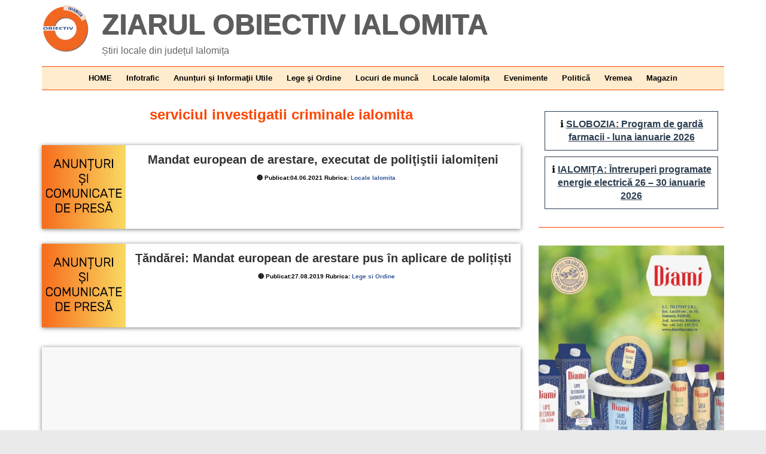

--- FILE ---
content_type: text/html; charset=UTF-8
request_url: https://obiectiv.net/tag/serviciul-investigatii-criminale-ialomita/
body_size: 9015
content:
<!DOCTYPE html>
<html xmlns="http://www.w3.org/1999/xhtml" xml:lang="ro" lang="ro">
<head>
<meta name="robots" content="noindex,follow"><meta charset="UTF-8" >
<meta name="viewport" content="width=device-width, minimum-scale=1, maximum-scale=10">
<meta name="theme-color" content="#ffebcd"> <!-- #f26722-->
<link rel="profile" href="https://gmpg.org/xfn/11">
	<!-- START meta fb manual -->
<!-- este hompage -->
<!-- este atasament foto -->
	<!-- este categorie -->
<link rel="preconnect" href="https://connect.facebook.net">
<link rel="stylesheet" id="colormag_style-css" href="https://obiectiv.net/wp-content/themes/colormag/style.css?ver=15.8" media="print" onload="this.media='all'">
<noscript><link rel="stylesheet" href="https://obiectiv.net/wp-content/themes/colormag/style.css?ver=15.8"></noscript>


	<title>serviciul investigatii criminale ialomita</title>
<meta name='robots' content='max-image-preview:large' />
<link rel="alternate" type="application/rss+xml" title="Ziarul Obiectiv Ialomita &raquo; Flux" href="https://obiectiv.net/feed/" />
<link rel="alternate" type="application/rss+xml" title="Ziarul Obiectiv Ialomita &raquo; Flux comentarii" href="https://obiectiv.net/comments/feed/" />
<link rel="alternate" type="application/rss+xml" title="Ziarul Obiectiv Ialomita &raquo; Flux etichetă serviciul investigatii criminale ialomita" href="https://obiectiv.net/tag/serviciul-investigatii-criminale-ialomita/feed/" />
<style id='global-styles-inline-css'>
:root{--wp--preset--aspect-ratio--square: 1;--wp--preset--aspect-ratio--4-3: 4/3;--wp--preset--aspect-ratio--3-4: 3/4;--wp--preset--aspect-ratio--3-2: 3/2;--wp--preset--aspect-ratio--2-3: 2/3;--wp--preset--aspect-ratio--16-9: 16/9;--wp--preset--aspect-ratio--9-16: 9/16;--wp--preset--color--black: #000000;--wp--preset--color--cyan-bluish-gray: #abb8c3;--wp--preset--color--white: #ffffff;--wp--preset--color--pale-pink: #f78da7;--wp--preset--color--vivid-red: #cf2e2e;--wp--preset--color--luminous-vivid-orange: #ff6900;--wp--preset--color--luminous-vivid-amber: #fcb900;--wp--preset--color--light-green-cyan: #7bdcb5;--wp--preset--color--vivid-green-cyan: #00d084;--wp--preset--color--pale-cyan-blue: #8ed1fc;--wp--preset--color--vivid-cyan-blue: #0693e3;--wp--preset--color--vivid-purple: #9b51e0;--wp--preset--gradient--vivid-cyan-blue-to-vivid-purple: linear-gradient(135deg,rgba(6,147,227,1) 0%,rgb(155,81,224) 100%);--wp--preset--gradient--light-green-cyan-to-vivid-green-cyan: linear-gradient(135deg,rgb(122,220,180) 0%,rgb(0,208,130) 100%);--wp--preset--gradient--luminous-vivid-amber-to-luminous-vivid-orange: linear-gradient(135deg,rgba(252,185,0,1) 0%,rgba(255,105,0,1) 100%);--wp--preset--gradient--luminous-vivid-orange-to-vivid-red: linear-gradient(135deg,rgba(255,105,0,1) 0%,rgb(207,46,46) 100%);--wp--preset--gradient--very-light-gray-to-cyan-bluish-gray: linear-gradient(135deg,rgb(238,238,238) 0%,rgb(169,184,195) 100%);--wp--preset--gradient--cool-to-warm-spectrum: linear-gradient(135deg,rgb(74,234,220) 0%,rgb(151,120,209) 20%,rgb(207,42,186) 40%,rgb(238,44,130) 60%,rgb(251,105,98) 80%,rgb(254,248,76) 100%);--wp--preset--gradient--blush-light-purple: linear-gradient(135deg,rgb(255,206,236) 0%,rgb(152,150,240) 100%);--wp--preset--gradient--blush-bordeaux: linear-gradient(135deg,rgb(254,205,165) 0%,rgb(254,45,45) 50%,rgb(107,0,62) 100%);--wp--preset--gradient--luminous-dusk: linear-gradient(135deg,rgb(255,203,112) 0%,rgb(199,81,192) 50%,rgb(65,88,208) 100%);--wp--preset--gradient--pale-ocean: linear-gradient(135deg,rgb(255,245,203) 0%,rgb(182,227,212) 50%,rgb(51,167,181) 100%);--wp--preset--gradient--electric-grass: linear-gradient(135deg,rgb(202,248,128) 0%,rgb(113,206,126) 100%);--wp--preset--gradient--midnight: linear-gradient(135deg,rgb(2,3,129) 0%,rgb(40,116,252) 100%);--wp--preset--font-size--small: 13px;--wp--preset--font-size--medium: 20px;--wp--preset--font-size--large: 36px;--wp--preset--font-size--x-large: 42px;--wp--preset--spacing--20: 0.44rem;--wp--preset--spacing--30: 0.67rem;--wp--preset--spacing--40: 1rem;--wp--preset--spacing--50: 1.5rem;--wp--preset--spacing--60: 2.25rem;--wp--preset--spacing--70: 3.38rem;--wp--preset--spacing--80: 5.06rem;--wp--preset--shadow--natural: 6px 6px 9px rgba(0, 0, 0, 0.2);--wp--preset--shadow--deep: 12px 12px 50px rgba(0, 0, 0, 0.4);--wp--preset--shadow--sharp: 6px 6px 0px rgba(0, 0, 0, 0.2);--wp--preset--shadow--outlined: 6px 6px 0px -3px rgba(255, 255, 255, 1), 6px 6px rgba(0, 0, 0, 1);--wp--preset--shadow--crisp: 6px 6px 0px rgba(0, 0, 0, 1);}:where(body) { margin: 0; }.wp-site-blocks > .alignleft { float: left; margin-right: 2em; }.wp-site-blocks > .alignright { float: right; margin-left: 2em; }.wp-site-blocks > .aligncenter { justify-content: center; margin-left: auto; margin-right: auto; }:where(.wp-site-blocks) > * { margin-block-start: 24px; margin-block-end: 0; }:where(.wp-site-blocks) > :first-child { margin-block-start: 0; }:where(.wp-site-blocks) > :last-child { margin-block-end: 0; }:root { --wp--style--block-gap: 24px; }:root :where(.is-layout-flow) > :first-child{margin-block-start: 0;}:root :where(.is-layout-flow) > :last-child{margin-block-end: 0;}:root :where(.is-layout-flow) > *{margin-block-start: 24px;margin-block-end: 0;}:root :where(.is-layout-constrained) > :first-child{margin-block-start: 0;}:root :where(.is-layout-constrained) > :last-child{margin-block-end: 0;}:root :where(.is-layout-constrained) > *{margin-block-start: 24px;margin-block-end: 0;}:root :where(.is-layout-flex){gap: 24px;}:root :where(.is-layout-grid){gap: 24px;}.is-layout-flow > .alignleft{float: left;margin-inline-start: 0;margin-inline-end: 2em;}.is-layout-flow > .alignright{float: right;margin-inline-start: 2em;margin-inline-end: 0;}.is-layout-flow > .aligncenter{margin-left: auto !important;margin-right: auto !important;}.is-layout-constrained > .alignleft{float: left;margin-inline-start: 0;margin-inline-end: 2em;}.is-layout-constrained > .alignright{float: right;margin-inline-start: 2em;margin-inline-end: 0;}.is-layout-constrained > .aligncenter{margin-left: auto !important;margin-right: auto !important;}.is-layout-constrained > :where(:not(.alignleft):not(.alignright):not(.alignfull)){margin-left: auto !important;margin-right: auto !important;}body .is-layout-flex{display: flex;}.is-layout-flex{flex-wrap: wrap;align-items: center;}.is-layout-flex > :is(*, div){margin: 0;}body .is-layout-grid{display: grid;}.is-layout-grid > :is(*, div){margin: 0;}body{padding-top: 0px;padding-right: 0px;padding-bottom: 0px;padding-left: 0px;}a:where(:not(.wp-element-button)){text-decoration: underline;}:root :where(.wp-element-button, .wp-block-button__link){background-color: #32373c;border-width: 0;color: #fff;font-family: inherit;font-size: inherit;line-height: inherit;padding: calc(0.667em + 2px) calc(1.333em + 2px);text-decoration: none;}.has-black-color{color: var(--wp--preset--color--black) !important;}.has-cyan-bluish-gray-color{color: var(--wp--preset--color--cyan-bluish-gray) !important;}.has-white-color{color: var(--wp--preset--color--white) !important;}.has-pale-pink-color{color: var(--wp--preset--color--pale-pink) !important;}.has-vivid-red-color{color: var(--wp--preset--color--vivid-red) !important;}.has-luminous-vivid-orange-color{color: var(--wp--preset--color--luminous-vivid-orange) !important;}.has-luminous-vivid-amber-color{color: var(--wp--preset--color--luminous-vivid-amber) !important;}.has-light-green-cyan-color{color: var(--wp--preset--color--light-green-cyan) !important;}.has-vivid-green-cyan-color{color: var(--wp--preset--color--vivid-green-cyan) !important;}.has-pale-cyan-blue-color{color: var(--wp--preset--color--pale-cyan-blue) !important;}.has-vivid-cyan-blue-color{color: var(--wp--preset--color--vivid-cyan-blue) !important;}.has-vivid-purple-color{color: var(--wp--preset--color--vivid-purple) !important;}.has-black-background-color{background-color: var(--wp--preset--color--black) !important;}.has-cyan-bluish-gray-background-color{background-color: var(--wp--preset--color--cyan-bluish-gray) !important;}.has-white-background-color{background-color: var(--wp--preset--color--white) !important;}.has-pale-pink-background-color{background-color: var(--wp--preset--color--pale-pink) !important;}.has-vivid-red-background-color{background-color: var(--wp--preset--color--vivid-red) !important;}.has-luminous-vivid-orange-background-color{background-color: var(--wp--preset--color--luminous-vivid-orange) !important;}.has-luminous-vivid-amber-background-color{background-color: var(--wp--preset--color--luminous-vivid-amber) !important;}.has-light-green-cyan-background-color{background-color: var(--wp--preset--color--light-green-cyan) !important;}.has-vivid-green-cyan-background-color{background-color: var(--wp--preset--color--vivid-green-cyan) !important;}.has-pale-cyan-blue-background-color{background-color: var(--wp--preset--color--pale-cyan-blue) !important;}.has-vivid-cyan-blue-background-color{background-color: var(--wp--preset--color--vivid-cyan-blue) !important;}.has-vivid-purple-background-color{background-color: var(--wp--preset--color--vivid-purple) !important;}.has-black-border-color{border-color: var(--wp--preset--color--black) !important;}.has-cyan-bluish-gray-border-color{border-color: var(--wp--preset--color--cyan-bluish-gray) !important;}.has-white-border-color{border-color: var(--wp--preset--color--white) !important;}.has-pale-pink-border-color{border-color: var(--wp--preset--color--pale-pink) !important;}.has-vivid-red-border-color{border-color: var(--wp--preset--color--vivid-red) !important;}.has-luminous-vivid-orange-border-color{border-color: var(--wp--preset--color--luminous-vivid-orange) !important;}.has-luminous-vivid-amber-border-color{border-color: var(--wp--preset--color--luminous-vivid-amber) !important;}.has-light-green-cyan-border-color{border-color: var(--wp--preset--color--light-green-cyan) !important;}.has-vivid-green-cyan-border-color{border-color: var(--wp--preset--color--vivid-green-cyan) !important;}.has-pale-cyan-blue-border-color{border-color: var(--wp--preset--color--pale-cyan-blue) !important;}.has-vivid-cyan-blue-border-color{border-color: var(--wp--preset--color--vivid-cyan-blue) !important;}.has-vivid-purple-border-color{border-color: var(--wp--preset--color--vivid-purple) !important;}.has-vivid-cyan-blue-to-vivid-purple-gradient-background{background: var(--wp--preset--gradient--vivid-cyan-blue-to-vivid-purple) !important;}.has-light-green-cyan-to-vivid-green-cyan-gradient-background{background: var(--wp--preset--gradient--light-green-cyan-to-vivid-green-cyan) !important;}.has-luminous-vivid-amber-to-luminous-vivid-orange-gradient-background{background: var(--wp--preset--gradient--luminous-vivid-amber-to-luminous-vivid-orange) !important;}.has-luminous-vivid-orange-to-vivid-red-gradient-background{background: var(--wp--preset--gradient--luminous-vivid-orange-to-vivid-red) !important;}.has-very-light-gray-to-cyan-bluish-gray-gradient-background{background: var(--wp--preset--gradient--very-light-gray-to-cyan-bluish-gray) !important;}.has-cool-to-warm-spectrum-gradient-background{background: var(--wp--preset--gradient--cool-to-warm-spectrum) !important;}.has-blush-light-purple-gradient-background{background: var(--wp--preset--gradient--blush-light-purple) !important;}.has-blush-bordeaux-gradient-background{background: var(--wp--preset--gradient--blush-bordeaux) !important;}.has-luminous-dusk-gradient-background{background: var(--wp--preset--gradient--luminous-dusk) !important;}.has-pale-ocean-gradient-background{background: var(--wp--preset--gradient--pale-ocean) !important;}.has-electric-grass-gradient-background{background: var(--wp--preset--gradient--electric-grass) !important;}.has-midnight-gradient-background{background: var(--wp--preset--gradient--midnight) !important;}.has-small-font-size{font-size: var(--wp--preset--font-size--small) !important;}.has-medium-font-size{font-size: var(--wp--preset--font-size--medium) !important;}.has-large-font-size{font-size: var(--wp--preset--font-size--large) !important;}.has-x-large-font-size{font-size: var(--wp--preset--font-size--x-large) !important;}
:root :where(.wp-block-pullquote){font-size: 1.5em;line-height: 1.6;}
</style>
<!--[if lte IE 8]>
<script defer src="https://obiectiv.net/wp-content/themes/colormag/js/html5shiv.min.js?ver=727b7df6a5363514aeba5921a7e2927b" id="html5-js"></script>
<![endif]-->
<link rel="https://api.w.org/" href="https://obiectiv.net/wp-json/" /><link rel="alternate" title="JSON" type="application/json" href="https://obiectiv.net/wp-json/wp/v2/tags/42876" /><link rel="EditURI" type="application/rsd+xml" title="RSD" href="https://obiectiv.net/xmlrpc.php?rsd" />

<script type="application/ld+json">{"@context":"https://schema.org","@type":"ItemList","itemListElement":[{"@type":"ListItem","position":1,"item":{"@type":"Article","headline":"Mandat european de arestare, executat de poliţiştii ialomițeni","url":"https://obiectiv.net/mandat-european-de-arestare-executat-de-politistii-ialomiteni-10-66564.html/","image":"","datePublished":"2021-06-04T10:29:24+03:00","dateModified":"2021-06-04T10:29:24+03:00","author":{"@type":"Organization","name":"Ziarul Obiectiv Ialomita"}}},{"@type":"ListItem","position":2,"item":{"@type":"Article","headline":"Țăndărei: Mandat european de arestare pus în aplicare de polițiști","url":"https://obiectiv.net/tandarei-mandat-european-de-arestare-pus-in-aplicare-de-politisti-54595.html/","image":"","datePublished":"2019-08-27T16:10:30+03:00","dateModified":"2019-08-27T16:10:30+03:00","author":{"@type":"Organization","name":"Ziarul Obiectiv Ialomita"}}},{"@type":"ListItem","position":3,"item":{"@type":"Article","headline":"Autoturism căutat de autoritățile britanice, identificat de poliţiştii ialomițeni","url":"https://obiectiv.net/autoturism-cautat-de-autoritatile-britanice-identificat-de-politistii-ialomiteni-53600.html/","image":"https://obiectiv.net/wp-content/uploads/2018/01/politia.jpg","datePublished":"2019-05-30T16:29:33+03:00","dateModified":"2019-05-30T16:29:33+03:00","author":{"@type":"Organization","name":"Ziarul Obiectiv Ialomita"}}}]}</script><script type="application/ld+json">{"@context":"https://schema.org","@type":"Organization","name":"Ziarul Obiectiv Ialomita","url":"https://obiectiv.net","logo":{"@type":"ImageObject","url":"https://obiectiv.net/wp-content/uploads/2020/12/obiectiv-ialomita-logo.png"},"contactPoint":{"@type":"ContactPoint","contactType":"redacție","telephone":"+40-722-141-534","url":"https://obiectiv.net/contact-2/","areaServed":"RO","availableLanguage":"ro"},"sameAs":["https://www.facebook.com/obiectiv.ialomita","https://twitter.com/obiectivil","https://www.youtube.com/c/ZiarulObiectivIalomita","https://www.instagram.com/obiectiv.ialomita/","https://www.tiktok.com/@obiectiv.net"]}</script><link rel="icon" href="https://obiectiv.net/wp-content/uploads/2017/07/icon-150x150.png" sizes="32x32" />
<link rel="icon" href="https://obiectiv.net/wp-content/uploads/2017/07/icon-e1501260523571.png" sizes="192x192" />
<link rel="apple-touch-icon" href="https://obiectiv.net/wp-content/uploads/2017/07/icon-e1501260523571.png" />
<meta name="msapplication-TileImage" content="https://obiectiv.net/wp-content/uploads/2017/07/icon-e1501260523571.png" />
<!-- aici adsense -->  <script data-ad-client="ca-pub-5720962765121547" async src="https://pagead2.googlesyndication.com/pagead/js/adsbygoogle.js"></script>  <!-- end adsesnse -->
<meta name="google-site-verification" content="e3HX9X7qYX_EMc_Lb-1pHq4ttee-FuSjA8qn6WPYlp8">
<meta name="msvalidate.01" content="8D51B4C5AB05E8BB9BB1FFFC757D656B">
<meta name="yandex-verification" content="5fc2c190041bc5cd">
<meta name="facebook-domain-verification" content="ohgse7xge1t1khiow0w06t71z6quzz">
<meta property="fb:pages" content="112222851894736">
		<!-- Google tag (gtag.js) -->
<script async src="https://www.googletagmanager.com/gtag/js?id=G-4JLYNW02TV"></script>
<script>
  window.dataLayer = window.dataLayer || [];
  function gtag(){dataLayer.push(arguments);}
  gtag('js', new Date());
  gtag('config', 'G-4JLYNW02TV');
</script>
	<!-- adsens blocheaza programele de blocare anunturi-->
	<script async src="https://fundingchoicesmessages.google.com/i/pub-5720962765121547?ers=1" nonce="FNUzfhcPnSXRJAoyvwaN1g"></script><script nonce="FNUzfhcPnSXRJAoyvwaN1g">(function() {function signalGooglefcPresent() {if (!window.frames['googlefcPresent']) {if (document.body) {const iframe = document.createElement('iframe'); iframe.style = 'width: 0; height: 0; border: none; z-index: -1000; left: -1000px; top: -1000px;'; iframe.style.display = 'none'; iframe.name = 'googlefcPresent'; document.body.appendChild(iframe);} else {setTimeout(signalGooglefcPresent, 0);}}}signalGooglefcPresent();})();</script>

<!-- aici metapix -->

</head>

<body class="archive tag tag-serviciul-investigatii-criminale-ialomita tag-42876 wp-custom-logo wp-theme-colormag  wide" >


<!-- <div id="page" class="hfeed site"> -->



<div id="masthead" class="site-header clearfix">

 <!-- RECLAME HEADER TOP -->  <!-- END RECLAME HEADER TOP -->

<div id="header-text-nav-container" class="clearfix">
     <div class="inner-wrap">
			<div id="header-text-nav-wrap" class="clearfix">
					 <div id="header-left-section">
<!-- sdk fb -->
<div id="fb-root"></div>
<script async defer crossorigin="anonymous" src="https://connect.facebook.net/ro_RO/sdk.js#xfbml=1&version=v17.0&appId=801627034832761&autoLogAppEvents=1" nonce="J9cSkM1E"></script>
		<!-- sdk fb -->
<!-- ff-->
<div itemscope itemtype="http://schema.org/Organization" id="header-logo-image">
    <a itemprop="url" href="https://obiectiv.net"  class="custom-logo-link" rel="home">
        <img itemprop="logo" src="/wp-content/uploads/2020/12/obiectiv-ialomita-logo.png" width="80" height="80" alt="Ziarul Obiectiv Ialomita">
    </a>
</div>

<!-- ff -->
												<div id="header-text" class="">
                                             <span id="site-title">
                           <a href="https://obiectiv.net/" title="Ziarul Obiectiv Ialomita" rel="home">Ziarul Obiectiv Ialomita</a>
                        </span>
                     
	  <div id="site-description" >Știri locale din județul Ialomița</div> 
						</div><!-- #header-text -->
					</div><!-- #header-left-section -->

        	<div id="header-right-section">
					<!-- aici era chemata functia header sidebar cu caseta cautare -->
			    	</div><!-- #header-right-section -->

			   </div><!-- #header-text-nav-wrap -->


	</div><!-- .inner-wrap -->

<div style="max-width: 1140px;margin: 0 auto;"><!--important - imbraca nav -->
	<nav id="site-navigation" class="main-navigation clearfix" style="z-index: 999;">
		<div class="menu-primary-container"><ul id="menu-rubrici" class="menu"><li id="menu-item-40028" class="menu-item menu-item-type-custom menu-item-object-custom menu-item-40028"><a href="/">HOME</a></li>
<li id="menu-item-8162" class="menu-item menu-item-type-taxonomy menu-item-object-category menu-item-has-children menu-item-8162"><a href="https://obiectiv.net/category/infotrafic-ialomita/" title="Accidente ialomita">Infotrafic</a>
<ul class="sub-menu">
	<li id="menu-item-68674" class="menu-item menu-item-type-taxonomy menu-item-object-category menu-item-68674"><a href="https://obiectiv.net/category/informatii-ialomita/anunturi/" title="Anunturi ialomita">Anunțuri</a></li>
</ul>
</li>
<li id="menu-item-8751" class="menu-item menu-item-type-taxonomy menu-item-object-category menu-item-8751"><a href="https://obiectiv.net/category/informatii-ialomita/" title="Informatii Ialomita">Anunțuri și Informaţii Utile</a></li>
<li id="menu-item-8163" class="menu-item menu-item-type-taxonomy menu-item-object-category menu-item-8163"><a href="https://obiectiv.net/category/infractionalitate-ialomita/" title="Infractionalitate Ialomita">Lege şi Ordine</a></li>
<li id="menu-item-8752" class="menu-item menu-item-type-taxonomy menu-item-object-category menu-item-8752"><a href="https://obiectiv.net/category/locuri-munca-ialomita/" title="Locuri de munca Ialomita">Locuri de muncă</a></li>
<li id="menu-item-1109" class="menu-item menu-item-type-taxonomy menu-item-object-category menu-item-1109"><a href="https://obiectiv.net/category/locale-ialomita/" title="Stiri locale Ialomita">Locale Ialomița</a></li>
<li id="menu-item-43217" class="menu-item menu-item-type-taxonomy menu-item-object-category menu-item-43217"><a href="https://obiectiv.net/category/evenimente/" title="evenimente ialomita">Evenimente</a></li>
<li id="menu-item-31109" class="menu-item menu-item-type-taxonomy menu-item-object-category menu-item-31109"><a href="https://obiectiv.net/category/politica-2/" title="Politica Ialomita">Politică</a></li>
<li id="menu-item-42410" class="menu-item menu-item-type-taxonomy menu-item-object-category menu-item-42410"><a href="https://obiectiv.net/category/vremea-ialomita/" title="vremea ialomita">Vremea</a></li>
<li id="menu-item-31110" class="menu-item menu-item-type-taxonomy menu-item-object-category menu-item-has-children menu-item-31110"><a href="https://obiectiv.net/category/magazin/" title="articole diverse">Magazin</a>
<ul class="sub-menu">
	<li id="menu-item-34640" class="menu-item menu-item-type-taxonomy menu-item-object-category menu-item-34640"><a href="https://obiectiv.net/category/stiri-nationale/">Stiri nationale</a></li>
	<li id="menu-item-34641" class="menu-item menu-item-type-taxonomy menu-item-object-category menu-item-34641"><a href="https://obiectiv.net/category/no-comment/">No comment</a></li>
</ul>
</li>
</ul></div>													</nav>
						</div><!--important - imbraca nav -->
	</div><!--header-text-nav-container -->


		

	
	<div id="main" class="clearfix">

						<div class="inner-wrap clearfix">
															<!-- RECLAME SUB MENIU aici -->

	
	<div id="primary">

		<div id="content" class="clearfix">


			<!-- reclama top feed -->
	
	<!-- end reclama -->

			
				<header class="page-header">

<h1 class="page-title">

               

						serviciul investigatii criminale ialomita
                   	</h1>
									</header><!-- .page-header -->


			   <div class="article-container">

   				
   				
   					<article id="post-66564" class="post-66564 post type-post status-publish format-standard hentry category-locale-ialomita tag-mandat-european tag-serviciul-investigatii-criminale-ialomita tag-tandarei tag-urmarit-international">
 <!--SNIPET schema.org HOMEPAGE FEED CATEGORII -->

	<!-- END SNIPET schema.org HOMEPAGE FEED CATEGORII  -->  
	
	
		 
	<img src="https://obiectiv.net/wp-content/uploads/2025/08/anunturi-si-comunicate-de-presa.jpeg" style="max-width: 140px; float:left; margin-right:10px">
			 <header class="entry-header">
         <h2 class="entry-title" style=" text-align:center; padding: 10px;">
            <a href="https://obiectiv.net/mandat-european-de-arestare-executat-de-politistii-ialomiteni-10-66564.html/" title="Mandat european de arestare, executat de poliţiştii ialomițeni">Mandat european de arestare, executat de poliţiştii ialomițeni</a>
         </h2>
      </header>   
<div class="url-linkx">🟠 Publicat:04.06.2021 Rubrica: <a href="https://obiectiv.net/category/locale-ialomita/" rel="category tag">Locale Ialomita</a></div>
	 
		 <!-- INCHEEIRE AFISARE ARTICOLE -->
	

   
	</article>
<!-- aici reclame printre articole -->

   				
   					<article id="post-54595" class="post-54595 post type-post status-publish format-standard hentry category-infractionalitate-ialomita tag-mandat-de-arestare tag-mandat-european tag-politia-ipj-ialomita tag-serviciul-investigatii-criminale-ialomita tag-tandarei">
 <!--SNIPET schema.org HOMEPAGE FEED CATEGORII -->

	<!-- END SNIPET schema.org HOMEPAGE FEED CATEGORII  -->  
	
	
		 
	<img src="https://obiectiv.net/wp-content/uploads/2025/08/anunturi-si-comunicate-de-presa.jpeg" style="max-width: 140px; float:left; margin-right:10px">
			 <header class="entry-header">
         <h2 class="entry-title" style=" text-align:center; padding: 10px;">
            <a href="https://obiectiv.net/tandarei-mandat-european-de-arestare-pus-in-aplicare-de-politisti-54595.html/" title="Țăndărei: Mandat european de arestare pus în aplicare de polițiști">Țăndărei: Mandat european de arestare pus în aplicare de polițiști</a>
         </h2>
      </header>   
<div class="url-linkx">🟠 Publicat:27.08.2019 Rubrica: <a href="https://obiectiv.net/category/infractionalitate-ialomita/" rel="category tag">Lege si Ordine</a></div>
	 
		 <!-- INCHEEIRE AFISARE ARTICOLE -->
	

   
	</article>
<!-- aici reclame printre articole -->

   				<div class='code-block code-block-2' style='margin: 8px auto; text-align: center; display: block; clear: both;'>
<aside class="post" >
<!-- obi feed -->
<ins class="adsbygoogle"
     style="display:block"
     data-ad-format="fluid"
     data-ad-layout-key="-5d+c0-2e-5v+wq"
     data-ad-client="ca-pub-5720962765121547"
     data-ad-slot="9309622692"></ins>
<script>
     (adsbygoogle = window.adsbygoogle || []).push({});
</script>
</aside>



</div>

   					<article id="post-53600" class="post-53600 post type-post status-publish format-standard has-post-thumbnail hentry category-infractionalitate-ialomita tag-confiscare-autoturism tag-politia-ipj-ialomita tag-serviciul-investigatii-criminale-ialomita">
 <!--SNIPET schema.org HOMEPAGE FEED CATEGORII -->

	<!-- END SNIPET schema.org HOMEPAGE FEED CATEGORII  -->  
	
	
		 <!-- afisez articolele cu foto normale -->

        <div class="featured-image">
         <a href="https://obiectiv.net/autoturism-cautat-de-autoritatile-britanice-identificat-de-politistii-ialomiteni-53600.html/" title="Autoturism căutat de autoritățile britanice, identificat de poliţiştii ialomițeni"><img width="1024" height="573" src="https://obiectiv.net/wp-content/uploads/2018/01/politia.jpg" class="attachment-post-thumbnail size-post-thumbnail wp-post-image" alt="" decoding="async" fetchpriority="high" srcset="https://obiectiv.net/wp-content/uploads/2018/01/politia.jpg 1024w, https://obiectiv.net/wp-content/uploads/2018/01/politia-445x249.jpg 445w, https://obiectiv.net/wp-content/uploads/2018/01/politia-150x84.jpg 150w, https://obiectiv.net/wp-content/uploads/2018/01/politia-768x430.jpg 768w, https://obiectiv.net/wp-content/uploads/2018/01/politia-390x218.jpg 390w, https://obiectiv.net/wp-content/uploads/2018/01/politia-360x201.jpg 360w" sizes="(max-width: 1024px) 100vw, 1024px" /></a> <!-- corect era - the_post_thumbnail(colormag-featured-post-medium') dar e o mica eroare de afisare -->
      </div>
	<svg class="fem-diagonal" xmlns="http://www.w3.org/2000/svg" viewBox="0 0 100 10" preserveAspectRatio="none" style="display: block;height: 10px; width: 100%;">
    <defs>
      <linearGradient id="b53600" x1="0%" y1="0%" x2="100%" y2="0%">
        <stop offset="0%" stop-color="#c02d28"></stop>
        <stop offset="100%" stop-color="#e66225"></stop>
      </linearGradient>
    </defs>
    <polygon points="0,2 0,0 100,0 100,10" fill="url(#b53600)"></polygon>
  </svg>
	
   	   <header class="entry-header">
         <h2 class="entry-title" style=" text-align:left; padding: 7px 7px 0px 7px;">
            <a href="https://obiectiv.net/autoturism-cautat-de-autoritatile-britanice-identificat-de-politistii-ialomiteni-53600.html/" title="Autoturism căutat de autoritățile britanice, identificat de poliţiştii ialomițeni">Autoturism căutat de autoritățile britanice, identificat de poliţiştii ialomițeni</a>
         </h2>
      </header>   
<div class="article-content clearfix" style="padding: 10px;">
 <!--     <p style="text-align: left;">
		  Un autoturism căutat pentru confiscare de autoritățile britanice, a fost depistat de polițiștii din cadrul Serviciului de Investigaţii Criminale Ialomiţa. Autoturismul aparţinea unui ialomițean în...</p> -->
<div class="url-linkx" style="float:left;">🟠 Publicat:30.05.2019 Rubrica: <a href="https://obiectiv.net/category/infractionalitate-ialomita/" rel="category tag">Lege si Ordine</a></div>
		   </div>
			<!-- #########################  ELSE CA SA afisez FOTO pentru articole (ANUNTURI) fara imagine reprezentativa ######################### -->
		 <!-- INCHEEIRE AFISARE ARTICOLE -->
	

   
	</article>
<!-- aici reclame printre articole -->

   				
            </div>

				

			
	<!-- aici reclama categorii jos -->
			
		</div><!-- #content -->
	</div><!-- #primary -->

	<aside>
<div id="secondary">
			
		<aside id="ai_widget-5" class="widget block-widget clearfix"><div class='code-block code-block-15' style='margin: 8px 0; clear: both;'>
<!-- <div class="bluwid"><a href="xxx">Anunț/reclama</div> -->

<!-- <div class="bluwid" style="margin-bottom:15px;background:white;"><a href="LINK" >TITLU</div> -->

<!--<div class="bluwid" style="background:white;"><a href="https://obiectiv.net/program-de-garda-farmacii-slobozia-luna-ianuarie-2026-86968.html/">Program de gardă farmacii, <br/> Slobozia, luna IANUARIE 2026</a></div>


<div class="bluwid" style="margin-top:15px"><a href="https://obiectiv.net/anunt-angajare-16-86386.html/">Anunț Angajare<br/> </a></div> 

<div class="bluwid" style="background:white;"><a href="https://obiectiv.net/retele-electrice-romania-intreruperi-programate-ialomita-perioada-26-30-01-2026-87137.html/">Rețele Electrice România: întreruperi programate, Ialomița, 26 - 30 ianuarie<br /> </a></div> -->


<div class="bluwi" style="background:white; padding:10px; margin:10px; border: solid #2C3E50 1px" >ℹ️ <a href="https://obiectiv.net/program-de-garda-farmacii-slobozia-luna-ianuarie-2026-86968.html/" style="color:#2C3E50;">SLOBOZIA: Program de gardă farmacii - luna ianuarie 2026</a></div>

<div class="bluwi" style="background:white; padding:10px; margin:10px; border: solid #2C3E50 1px" >ℹ️ <a href="https://obiectiv.net/retele-electrice-romania-intreruperi-programate-ialomita-perioada-26-30-01-2026-87137.html/" style="color:#2C3E50;">IALOMIȚA: Întreruperi programate energie electrică 26 – 30 ianuarie 2026</a></div>

</div>
</aside><aside id="custom_html-43" class="widget_text widget widget_custom_html clearfix"><div class="textwidget custom-html-widget"><hr></div></aside><aside id="media_image-10" class="widget widget_media_image clearfix"><a href="https://obiectiv.net/wp-content/uploads/2024/03/diami.jpg"><img width="310" height="451" src="https://obiectiv.net/wp-content/uploads/2024/03/diami-445x647.jpg" class="image wp-image-79521  attachment-310x451 size-310x451" alt="Diami" style="max-width: 100%; height: auto;" decoding="async" loading="lazy" srcset="https://obiectiv.net/wp-content/uploads/2024/03/diami-445x647.jpg 445w, https://obiectiv.net/wp-content/uploads/2024/03/diami.jpg 600w" sizes="(max-width: 310px) 100vw, 310px" /></a></aside><aside id="custom_html-37" class="widget_text widget widget_custom_html clearfix"><div class="textwidget custom-html-widget"><hr></div></aside><aside id="media_image-14" class="widget widget_media_image clearfix"><a href="https://agrichim.ro"><img width="312" height="99" src="https://obiectiv.net/wp-content/uploads/2024/11/agrichim.jpg" class="image wp-image-82045  attachment-full size-full" alt="Agrichim" style="max-width: 100%; height: auto;" decoding="async" loading="lazy" /></a></aside><aside id="custom_html-38" class="widget_text widget widget_custom_html clearfix"><div class="textwidget custom-html-widget"><hr></div></aside><aside id="media_image-3" class="widget widget_media_image clearfix"><a href="https://www.facebook.com/KituriHidrauliceBasculare"><img width="800" height="226" src="https://obiectiv.net/wp-content/uploads/2022/07/reclama-piese-camioane.jpg" class="image wp-image-72571  attachment-full size-full" alt="Reclama Piese Camioane" style="max-width: 100%; height: auto;" decoding="async" loading="lazy" srcset="https://obiectiv.net/wp-content/uploads/2022/07/reclama-piese-camioane.jpg 800w, https://obiectiv.net/wp-content/uploads/2022/07/reclama-piese-camioane-445x126.jpg 445w" sizes="(max-width: 800px) 100vw, 800px" /></a></aside><aside id="custom_html-40" class="widget_text widget widget_custom_html clearfix"><div class="textwidget custom-html-widget"><hr></div></aside><aside id="custom_html-13" class="widget_text widget widget_custom_html clearfix"><div class="textwidget custom-html-widget"><a title="ziare" href="http://www.ziare.org/"><img src="https://www.ziar.com/imagini/ban-ZIARE-ORG-120x26.gif" alt="ziare.org" width="120" height="26"></a>&nbsp;&nbsp;&nbsp;<a title="ziar.com" href="http://www.ziar.com/"><img src="https://www.ziar.com/imagini/ban-ZIAR-COM-120x31.gif" alt="ziare & stiri" width="120" height="31"></a></div></aside><aside id="custom_html-45" class="widget_text widget widget_custom_html clearfix"><div class="textwidget custom-html-widget"><hr></div></aside><aside id="media_image-8" class="widget widget_media_image clearfix"><a href="https://www.telefonulvarstnicului.ro/"><img width="310" height="310" src="https://obiectiv.net/wp-content/uploads/2024/02/telefonul-varstnicului.jpg" class="image wp-image-79236  attachment-full size-full" alt="Telefonul Varstnicului" style="max-width: 100%; height: auto;" decoding="async" loading="lazy" srcset="https://obiectiv.net/wp-content/uploads/2024/02/telefonul-varstnicului.jpg 310w, https://obiectiv.net/wp-content/uploads/2024/02/telefonul-varstnicului-150x150.jpg 150w" sizes="(max-width: 310px) 100vw, 310px" /></a></aside><aside id="custom_html-46" class="widget_text widget widget_custom_html clearfix"><div class="textwidget custom-html-widget"><hr></div></aside><aside id="search-3" class="widget widget_search clearfix">
<div itemscope itemtype="http://schema.org/WebSite" style="padding-top:14px;">
<meta itemprop="url" content="https://obiectiv.net/">
<form id="searchform" class="search" action="https://obiectiv.net/"  method="get" itemprop="potentialAction" itemscope itemtype="http://schema.org/SearchAction">
	<fieldset>
 <meta itemprop="target" content="https://obiectiv.net/?s={s}">
  <input itemprop="query-input" style="width:188px;" type="text" placeholder="G&#259;se&#351;te &#238;n &#351;tiri" name="s" id="s" aria-label="G&#259;se&#351;te &#238;n &#351;tiri" required>
  <button type="submit" style="width:95px;" id="searchsubmit" aria-label="Cauta">Caut&#259;</button>
</fieldset>
  </form>
</div>
</aside>
	</div></aside>

	
	</div><!-- .inner-wrap -->
	</div><!-- #main -->
	<aside>
   			<footer id="colophon" class="clearfix">
			
<div class="footer-widgets-wrapper">
	<div class="inner-wrap">	
		<div class="footer-widgets-area clearfix">
         <div class="tg-footer-main-widget">      
                   	<div class="tg-first-footer-widget">
   				<aside id="custom_html-5" class="widget_text widget widget_custom_html clearfix"><div class="textwidget custom-html-widget"></div></aside>   			</div>
         </div>
         <div class="tg-footer-other-widgets">
   			<div class="tg-second-footer-widget">
   				<aside id="nav_menu-2" class="widget widget_nav_menu clearfix"><div class="menu-subsol-container"><ul id="menu-subsol" class="menu"><li id="menu-item-14863" class="menu-item menu-item-type-post_type menu-item-object-page menu-item-14863"><a href="https://obiectiv.net/termeni-si-conditii/">Termeni și condiții</a></li>
<li id="menu-item-14864" class="menu-item menu-item-type-post_type menu-item-object-page menu-item-14864"><a href="https://obiectiv.net/politica-de-confidentialitate/">Politica de Confidențialitate</a></li>
<li id="menu-item-14967" class="menu-item menu-item-type-post_type menu-item-object-page menu-item-privacy-policy menu-item-14967"><a rel="privacy-policy" href="https://obiectiv.net/cookies/" title="Informatii Cookies">Obiectiv Ialomița utilizează cookies. Află mai multe</a></li>
<li id="menu-item-39617" class="menu-item menu-item-type-post_type menu-item-object-page menu-item-39617"><a href="https://obiectiv.net/contact-2/">Contact</a></li>
</ul></div></aside>   			</div>
            <div class="tg-third-footer-widget">
                           </div>
            <div class="tg-fourth-footer-widget">
               <aside id="custom_html-15" class="widget_text widget widget_custom_html clearfix"><div class="textwidget custom-html-widget"><div style="text-align:center;">
<span itemscope itemtype="http://schema.org/Organization">
	<link itemprop="url" href="https://obiectiv.net">
	<a itemprop="sameAs" href="https://www.facebook.com/obiectiv.ialomita">Facebook</a>
			<a itemprop="sameAs" href="https://twitter.com/obiectivil">Twitter</a>
	<a itemprop="sameAs" href="https://www.youtube.com/c/ZiarulObiectivIalomita">Youtube</a>
		<a itemprop="sameAs" href="https://www.instagram.com/obiectiv.ialomita/">Instagram</a>
</span></div></div></aside>            
                 	   
             </div>
         </div>
		</div>
	</div>
</div>			<div class="footer-socket-wrapper clearfix">
				<div class="inner-wrap">
					<div class="footer-socket-area">
                  <div class="footer-socket-right-section">
   						                  </div>
                  <div class="footer-socket-left-section">
					 <b>Ziarul Obiectiv Ialomita</b>  &copy; 2011 - 2026 | obiectiv.net


                  </div>
					</div>
				</div>
			</div>
		</footer>
	</aside>
<!-- WEB API SHARE - PENTRU SHARE NATIV ANDROID - BUTONUL DIN CONTENT-SINGLE -->
<!-- END WEB API SHARE -->
		</div><!-- #page -->
<script defer src="https://static.cloudflareinsights.com/beacon.min.js/vcd15cbe7772f49c399c6a5babf22c1241717689176015" integrity="sha512-ZpsOmlRQV6y907TI0dKBHq9Md29nnaEIPlkf84rnaERnq6zvWvPUqr2ft8M1aS28oN72PdrCzSjY4U6VaAw1EQ==" data-cf-beacon='{"version":"2024.11.0","token":"862476ae98b94f4fb52cba05d281ce52","r":1,"server_timing":{"name":{"cfCacheStatus":true,"cfEdge":true,"cfExtPri":true,"cfL4":true,"cfOrigin":true,"cfSpeedBrain":true},"location_startswith":null}}' crossorigin="anonymous"></script>
</body>
</html>


--- FILE ---
content_type: text/html; charset=utf-8
request_url: https://www.google.com/recaptcha/api2/aframe
body_size: 268
content:
<!DOCTYPE HTML><html><head><meta http-equiv="content-type" content="text/html; charset=UTF-8"></head><body><script nonce="oKiRfPQO6xh2kPK3oL5M_Q">/** Anti-fraud and anti-abuse applications only. See google.com/recaptcha */ try{var clients={'sodar':'https://pagead2.googlesyndication.com/pagead/sodar?'};window.addEventListener("message",function(a){try{if(a.source===window.parent){var b=JSON.parse(a.data);var c=clients[b['id']];if(c){var d=document.createElement('img');d.src=c+b['params']+'&rc='+(localStorage.getItem("rc::a")?sessionStorage.getItem("rc::b"):"");window.document.body.appendChild(d);sessionStorage.setItem("rc::e",parseInt(sessionStorage.getItem("rc::e")||0)+1);localStorage.setItem("rc::h",'1769254715492');}}}catch(b){}});window.parent.postMessage("_grecaptcha_ready", "*");}catch(b){}</script></body></html>

--- FILE ---
content_type: application/javascript; charset=utf-8
request_url: https://fundingchoicesmessages.google.com/f/AGSKWxXNRZcxqozVM_M7y6q2Ghdxbww8ptFMUFROzUAicgE4CtG7H0Z0dhkjX1u-Trbwfy6dclFcoOliSwToZpoHkhLBHNfs6pR9H0otefJvPVvenfbwfxXetO3tCKkJqli4J_F25nEqnvXCiF2NjRy1DyEDaLAg9lPJGxUFnmvBCjQxDSi_KblSoZn8aIIG/_/topadbg.=300x250,/googima.js.br/ads//reklama4.
body_size: -1288
content:
window['7a2bab5a-abb5-4f1a-9a07-63932cf854a0'] = true;

--- FILE ---
content_type: application/javascript; charset=utf-8
request_url: https://fundingchoicesmessages.google.com/f/AGSKWxV07b48fB1c6za7OPzECH4TUXOtt2sWYa9qJ5IScTfH6B5wQsg9FWGww05r7hUruGcqOVaElx_IBB4cbpNUZDS-El_UV-t6TR37IpwSi5GQNUOStyf4-Y9EmN1Mu4XfODs3wMyo_Q==?fccs=W251bGwsbnVsbCxudWxsLG51bGwsbnVsbCxudWxsLFsxNzY5MjU0NzE2LDMwMDAwMDBdLG51bGwsbnVsbCxudWxsLFtudWxsLFs3LDYsOV0sbnVsbCwyLG51bGwsInJvIixudWxsLG51bGwsbnVsbCxudWxsLG51bGwsMV0sImh0dHBzOi8vb2JpZWN0aXYubmV0L3RhZy9zZXJ2aWNpdWwtaW52ZXN0aWdhdGlpLWNyaW1pbmFsZS1pYWxvbWl0YS8iLG51bGwsW1s4LCJrNjFQQmptazZPMCJdLFs5LCJlbi1VUyJdLFsxOSwiMiJdLFsxNywiWzBdIl0sWzI0LCIiXSxbMjksImZhbHNlIl1dXQ
body_size: 259
content:
if (typeof __googlefc.fcKernelManager.run === 'function') {"use strict";this.default_ContributorServingResponseClientJs=this.default_ContributorServingResponseClientJs||{};(function(_){var window=this;
try{
var qp=function(a){this.A=_.t(a)};_.u(qp,_.J);var rp=function(a){this.A=_.t(a)};_.u(rp,_.J);rp.prototype.getWhitelistStatus=function(){return _.F(this,2)};var sp=function(a){this.A=_.t(a)};_.u(sp,_.J);var tp=_.ed(sp),up=function(a,b,c){this.B=a;this.j=_.A(b,qp,1);this.l=_.A(b,_.Pk,3);this.F=_.A(b,rp,4);a=this.B.location.hostname;this.D=_.Fg(this.j,2)&&_.O(this.j,2)!==""?_.O(this.j,2):a;a=new _.Qg(_.Qk(this.l));this.C=new _.dh(_.q.document,this.D,a);this.console=null;this.o=new _.mp(this.B,c,a)};
up.prototype.run=function(){if(_.O(this.j,3)){var a=this.C,b=_.O(this.j,3),c=_.fh(a),d=new _.Wg;b=_.hg(d,1,b);c=_.C(c,1,b);_.jh(a,c)}else _.gh(this.C,"FCNEC");_.op(this.o,_.A(this.l,_.De,1),this.l.getDefaultConsentRevocationText(),this.l.getDefaultConsentRevocationCloseText(),this.l.getDefaultConsentRevocationAttestationText(),this.D);_.pp(this.o,_.F(this.F,1),this.F.getWhitelistStatus());var e;a=(e=this.B.googlefc)==null?void 0:e.__executeManualDeployment;a!==void 0&&typeof a==="function"&&_.To(this.o.G,
"manualDeploymentApi")};var vp=function(){};vp.prototype.run=function(a,b,c){var d;return _.v(function(e){d=tp(b);(new up(a,d,c)).run();return e.return({})})};_.Tk(7,new vp);
}catch(e){_._DumpException(e)}
}).call(this,this.default_ContributorServingResponseClientJs);
// Google Inc.

//# sourceURL=/_/mss/boq-content-ads-contributor/_/js/k=boq-content-ads-contributor.ContributorServingResponseClientJs.en_US.k61PBjmk6O0.es5.O/d=1/exm=ad_blocking_detection_executable,kernel_loader,loader_js_executable,web_iab_tcf_v2_signal_executable/ed=1/rs=AJlcJMztj-kAdg6DB63MlSG3pP52LjSptg/m=cookie_refresh_executable
__googlefc.fcKernelManager.run('\x5b\x5b\x5b7,\x22\x5b\x5bnull,\\\x22obiectiv.net\\\x22,\\\x22AKsRol9PgcOiPCXFlRPA9JYDPZgnApgzBuM9rQWjHXQz5P5VGMd10aV6yw1vh8Nrq7XhkuKgH7rpO3kyMLaf-ijchP8fEz3lRraPuWLgXpvp_eOcT5B8hHdd2HfyKxlsoWBUBclBRpU2UYMzRDiIsm_CQE_BDlfhog\\\\u003d\\\\u003d\\\x22\x5d,null,\x5b\x5bnull,null,null,\\\x22https:\/\/fundingchoicesmessages.google.com\/f\/AGSKWxUztUBOVhZDMl623X0hh1DFPMebA0HlqZraKzwFEGm1XO4_YMjSkbg3Pl4w00-my5GD-Aypj9bpDlAWipIMbgu3JM4p0it9yPpOTX7uklMT7038FBsYPfqH-mnUZsSsC_0aLWIBAQ\\\\u003d\\\\u003d\\\x22\x5d,null,null,\x5bnull,null,null,\\\x22https:\/\/fundingchoicesmessages.google.com\/el\/AGSKWxX9TubXa_qi5oKV7Xj4SB10dRDrRMe12u6KBph4GIV0E8DpjkC_fSssGHt1_Lsr3DdxHL6jjpiWrJnEQurQ_rVmIwxmJ7GIKL8VXtkpO3Imf9lhJG6M1i1ffx0o7p9YA65SNaXXyw\\\\u003d\\\\u003d\\\x22\x5d,null,\x5bnull,\x5b7,6,9\x5d,null,2,null,\\\x22ro\\\x22,null,null,null,null,null,1\x5d,null,\\\x22Setări pentru confidențialitate și cookie-uri\\\x22,\\\x22Închideți\\\x22,null,null,null,\\\x22Gestionate de Google. În conformitate cu cadrul TCF IAB. Codul PGC: 300\\\x22\x5d,\x5b3,1\x5d\x5d\x22\x5d\x5d,\x5bnull,null,null,\x22https:\/\/fundingchoicesmessages.google.com\/f\/AGSKWxXPcBl4kD7QYnR0wSQHWlGUaPvvW8Yt6yj7gbgtMp7Mi-sJLkuLuYbVEe6n8HtwvUBzzj89AToH4euAz3ordOerVg3WJUa9hqAuiMq_Q7xdoSA-eg0Ov3UizX45s_rDFhDBPv6Qwg\\u003d\\u003d\x22\x5d\x5d');}